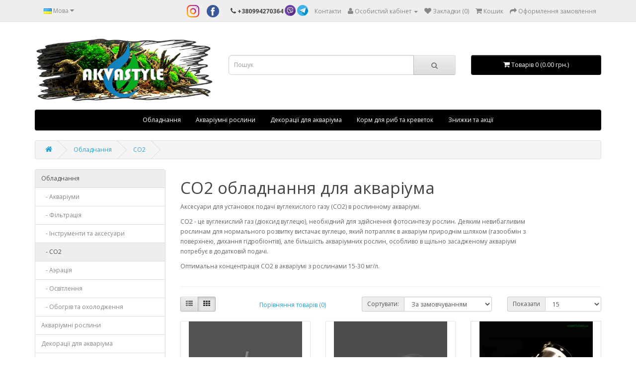

--- FILE ---
content_type: text/html; charset=utf-8
request_url: https://akvastyle.com.ua/oborudovanie/co2/
body_size: 9174
content:
<!DOCTYPE html>
<!--[if IE]><![endif]-->
<!--[if IE 8 ]>
<html dir="ltr" lang="ua" class="ie8"><![endif]-->
<!--[if IE 9 ]>
<html dir="ltr" lang="ua" class="ie9"><![endif]-->
<!--[if (gt IE 9)|!(IE)]><!-->
<html dir="ltr" lang="ua">
<!--<![endif]-->
<head>
    <meta name="robots" content="index, follow"/>
    <meta charset="UTF-8"/>
    <meta name="viewport" content="width=device-width, initial-scale=1">
    <meta http-equiv="X-UA-Compatible" content="IE=edge">
    <title>Купити інвентар для подачі вуглекислого газу СО2 в акваріум Україна</title>
    <base href="https://akvastyle.com.ua/"/>
        <meta name="description" content="Купити СО2 аксесуари, дропчекери, дифузори, крани тонкого регулювання, редуктор для рослинного акваріума.
Доставка по Україні."/>
            <meta name="keywords" content="СО2, акваріум, газ, рослини, редуктор, ціна, україна, купити, харків"/>
        <meta property="og:title" content="Купити інвентар для подачі вуглекислого газу СО2 в акваріум Україна"/>
    <meta property="og:type" content="website"/>
    <meta property="og:url" content="https://akvastyle.com.ua/oborudovanie/co2/"/>
        <meta property="og:image" content="https://akvastyle.com.ua/image/catalog/demo/banners/logo2020(sentjabr2020)7.png"/>
        <meta property="og:site_name" content="Аквастайл інтернет-магазин акваріумного дизайну"/>
    <script src="catalog/view/javascript/jquery/jquery-2.1.1.min.js" type="text/javascript"></script>
    <link href="catalog/view/javascript/bootstrap/css/bootstrap.min.css" rel="stylesheet" media="screen"/>
    <script src="catalog/view/javascript/bootstrap/js/bootstrap.min.js" type="text/javascript"></script>
    <link href="catalog/view/javascript/font-awesome/css/font-awesome.min.css" rel="stylesheet" type="text/css"/>
    <link href="//fonts.googleapis.com/css?family=Open+Sans:400,400i,300,700" rel="stylesheet" type="text/css"/>
    <link href="catalog/view/theme/akvastyle/stylesheet/stylesheet-custom.css" rel="stylesheet">
        <script src="catalog/view/javascript/common.js" type="text/javascript"></script>
        <link href="https://akvastyle.com.ua/oborudovanie/co2/" rel="canonical"/>
        <link href="https://akvastyle.com.ua/image/catalog/demo/banners/favicon2020(2).jpg" rel="icon"/>
                <meta name="google-site-verification" content="KCTKjKyswde8nOaiXwyd3e0-LEWLrCkhC2hrgXueDLI" />
<!-- Global site tag (gtag.js) - Google Analytics -->
<script async src="https://www.googletagmanager.com/gtag/js?id=UA-132007912-1"></script>
<script>
  window.dataLayer = window.dataLayer || [];
  function gtag(){dataLayer.push(arguments);}
  gtag('js', new Date());

  gtag('config', 'UA-132007912-1');
</script>
    
<link rel="alternate" hreflang="ru" href="https://akvastyle.com.ua/ru/oborudovanie/co2/" />

<link rel="alternate" hreflang="ua" href="https://akvastyle.com.ua/oborudovanie/co2/" />
</head>
<body class="product-category-75_25">
<svg style="display: none" xmlns="http://www.w3.org/2000/svg" xmlns:xlink="http://www.w3.org/1999/xlink" xml:space="preserve">
    <symbol id="icon-viber" viewBox="0 0 512 512">
        <circle style="fill:#6F3FAA;" cx="256" cy="256" r="256"/>
        <path style="fill:#512D84;" d="M367.061,140.443c-62.312-15.05-124.735-32.654-188.637-10.288
	c-41.374,15.515-41.374,60.337-39.65,98.263c0,10.343-12.067,24.135-6.896,36.202c10.343,34.478,18.963,68.956,55.165,86.195
	c5.172,3.448,0,10.343,3.448,15.515c-1.724,0-5.172,1.724-5.172,3.448c0,8.263,3.708,20.902,1.245,29.05L296.57,508.788
	c113.09-18.01,201.478-110.068,213.914-224.921L367.061,140.443z"/>
        <g>
            <path style="fill:#FFFFFF;" d="M391.427,179.924l-0.084-0.338c-6.84-27.653-37.678-57.325-65.998-63.498l-0.319-0.066
		c-45.806-8.738-92.251-8.738-138.047,0l-0.329,0.066c-28.31,6.173-59.149,35.847-65.998,63.498l-0.076,0.338
		c-8.456,38.617-8.456,77.781,0,116.398l0.076,0.338c6.558,26.472,35.099,54.782,62.362,62.567v30.868
		c0,11.173,13.615,16.66,21.357,8.597l31.275-32.509c6.784,0.379,13.571,0.591,20.356,0.591c23.057,0,46.125-2.181,69.023-6.549
		l0.319-0.066c28.32-6.173,59.158-35.847,65.998-63.498l0.084-0.338C399.882,257.705,399.882,218.543,391.427,179.924z
		 M366.676,290.723c-4.567,18.041-27.981,40.469-46.585,44.613c-24.355,4.632-48.904,6.611-73.428,5.932
		c-0.488-0.014-0.957,0.176-1.296,0.526c-3.481,3.572-22.835,23.442-22.835,23.442l-24.288,24.928
		c-1.776,1.852-4.896,0.591-4.896-1.964v-51.136c0-0.845-0.603-1.562-1.433-1.726c-0.005-0.002-0.009-0.002-0.014-0.003
		c-18.604-4.144-42.01-26.572-46.585-44.613c-7.611-34.906-7.611-70.292,0-105.198c4.575-18.041,27.981-40.469,46.585-44.613
		c42.536-8.09,85.664-8.09,128.191,0c18.613,4.144,42.018,26.572,46.585,44.613C374.296,220.431,374.296,255.817,366.676,290.723z"
            />
            <path style="fill:#FFFFFF;" d="M296.47,314.327c-2.86-0.869-5.585-1.452-8.118-2.501c-26.231-10.883-50.371-24.923-69.492-46.444
		c-10.874-12.238-19.385-26.055-26.579-40.677c-3.412-6.934-6.287-14.139-9.218-21.299c-2.672-6.528,1.264-13.272,5.408-18.192
		c3.889-4.617,8.894-8.149,14.314-10.754c4.23-2.032,8.402-0.86,11.492,2.725c6.678,7.752,12.814,15.9,17.78,24.886
		c3.055,5.527,2.217,12.283-3.32,16.044c-1.346,0.914-2.572,1.988-3.825,3.02c-1.1,0.905-2.134,1.819-2.888,3.044
		c-1.377,2.241-1.443,4.886-0.557,7.323c6.827,18.761,18.334,33.351,37.219,41.21c3.022,1.257,6.056,2.72,9.538,2.315
		c5.83-0.681,7.718-7.077,11.804-10.418c3.993-3.265,9.097-3.308,13.398-0.586c4.303,2.724,8.473,5.646,12.619,8.601
		c4.07,2.9,8.121,5.735,11.874,9.042c3.61,3.179,4.853,7.349,2.82,11.662c-3.72,7.901-9.135,14.472-16.944,18.668
		C301.59,313.178,298.956,313.561,296.47,314.327C293.61,313.458,298.956,313.561,296.47,314.327z"/>
            <path style="fill:#FFFFFF;" d="M256.071,165.426c34.309,0.962,62.49,23.731,68.529,57.651c1.029,5.78,1.395,11.688,1.853,17.555
		c0.193,2.467-1.205,4.811-3.867,4.844c-2.75,0.033-3.987-2.269-4.167-4.734c-0.353-4.882-0.598-9.787-1.271-14.627
		c-3.551-25.559-23.931-46.704-49.371-51.241c-3.829-0.683-7.745-0.862-11.624-1.269c-2.451-0.257-5.661-0.405-6.204-3.453
		c-0.455-2.555,1.701-4.589,4.134-4.72C254.742,165.393,255.407,165.424,256.071,165.426
		C290.382,166.388,255.407,165.424,256.071,165.426z"/>
            <path style="fill:#FFFFFF;" d="M308.212,233.019c-0.057,0.429-0.086,1.436-0.338,2.384c-0.91,3.444-6.134,3.875-7.335,0.4
		c-0.357-1.031-0.41-2.205-0.412-3.315c-0.012-7.266-1.591-14.526-5.256-20.849c-3.767-6.499-9.523-11.96-16.272-15.267
		c-4.082-1.998-8.495-3.241-12.969-3.98c-1.955-0.324-3.931-0.519-5.896-0.793c-2.381-0.331-3.653-1.848-3.539-4.194
		c0.105-2.198,1.712-3.781,4.108-3.644c7.873,0.446,15.479,2.15,22.48,5.856c14.234,7.539,22.366,19.437,24.74,35.326
		c0.107,0.721,0.279,1.433,0.334,2.155C307.991,228.88,308.076,230.665,308.212,233.019
		C308.155,233.446,308.076,230.665,308.212,233.019z"/>
            <path style="fill:#FFFFFF;" d="M286.872,232.188c-2.87,0.052-4.406-1.538-4.703-4.168c-0.205-1.834-0.369-3.694-0.807-5.48
		c-0.862-3.517-2.731-6.775-5.689-8.93c-1.396-1.017-2.979-1.758-4.636-2.238c-2.105-0.609-4.293-0.441-6.392-0.955
		c-2.281-0.559-3.543-2.407-3.184-4.546c0.326-1.948,2.22-3.468,4.349-3.313c13.302,0.96,22.809,7.837,24.166,23.497
		c0.097,1.105,0.209,2.272-0.036,3.331C289.518,231.193,288.178,232.1,286.872,232.188
		C284.001,232.239,288.178,232.1,286.872,232.188z"/>
        </g>
        <path style="fill:#D1D1D1;" d="M391.427,179.924l-0.084-0.338c-3.834-15.501-15.212-31.635-29.458-43.911l-19.259,17.068
	c11.452,9.125,21.264,21.766,24.052,32.78c7.62,34.907,7.62,70.292,0,105.2c-4.567,18.041-27.982,40.469-46.585,44.613
	c-24.355,4.632-48.904,6.611-73.428,5.932c-0.488-0.014-0.957,0.176-1.296,0.526c-3.481,3.572-22.835,23.442-22.835,23.442
	l-24.288,24.928c-1.776,1.852-4.896,0.593-4.896-1.964v-51.136c0-0.845-0.603-1.562-1.433-1.726c-0.005,0-0.009-0.002-0.014-0.002
	c-10.573-2.355-22.692-10.618-32.028-20.621l-19.03,16.863c11.885,12.929,27.214,23.381,42.168,27.651v30.868
	c0,11.173,13.615,16.66,21.357,8.597l31.275-32.509c6.784,0.379,13.569,0.591,20.356,0.591c23.057,0,46.125-2.181,69.023-6.549
	l0.319-0.065c28.32-6.173,59.158-35.845,65.998-63.498l0.084-0.338C399.882,257.705,399.882,218.543,391.427,179.924z"/>
        <path style="fill:#FFFFFF;" d="M296.47,314.327C298.956,313.561,293.61,313.458,296.47,314.327L296.47,314.327z"/>
        <path style="fill:#D1D1D1;" d="M317.921,281.664c-3.753-3.305-7.806-6.142-11.874-9.042c-4.146-2.955-8.316-5.877-12.619-8.601
	c-4.301-2.722-9.404-2.679-13.398,0.586c-4.086,3.341-5.973,9.737-11.804,10.418c-3.481,0.405-6.516-1.059-9.538-2.315
	c-11.619-4.834-20.435-12.226-27.098-21.559l-14.16,12.55c0.481,0.557,0.94,1.129,1.429,1.679
	c19.122,21.521,43.263,35.561,69.492,46.444c2.531,1.05,5.258,1.634,8.118,2.501c-2.86-0.869,2.488-0.765,0,0
	c2.488-0.765,5.12-1.15,7.327-2.332c7.811-4.196,13.224-10.768,16.944-18.668C322.774,289.013,321.531,284.843,317.921,281.664z"/>
        <g>
            <path style="fill:#FFFFFF;" d="M256.159,165.431c-0.029,0-0.057-0.003-0.086-0.003
		C256.045,165.426,256.081,165.428,256.159,165.431z"/>
            <path style="fill:#FFFFFF;" d="M256.072,165.426c0.029,0,0.057,0.003,0.086,0.003C258.062,165.497,289.03,166.35,256.072,165.426z"
            />
        </g>
        <g>
            <path style="fill:#D1D1D1;" d="M305.285,185.837l-6.037,5.351c9.487,9.23,16.029,21.463,17.899,34.925
		c0.672,4.842,0.919,9.745,1.272,14.627c0.179,2.467,1.415,4.768,4.167,4.736c2.663-0.033,4.06-2.376,3.867-4.844
		c-0.459-5.866-0.824-11.776-1.853-17.555C321.957,208.229,315.07,195.518,305.285,185.837z"/>
            <path style="fill:#D1D1D1;" d="M307.521,224.939c-1.729-11.578-6.532-21.026-14.51-28.224l-6.02,5.335
		c3.113,2.763,5.806,6.008,7.88,9.587c3.665,6.323,5.244,13.583,5.256,20.849c0.002,1.11,0.055,2.284,0.412,3.317
		c1.203,3.477,6.425,3.046,7.335-0.4c0.252-0.95,0.281-1.957,0.338-2.384c-0.057,0.429-0.138-2.353,0,0
		c-0.138-2.353-0.222-4.139-0.357-5.923C307.802,226.371,307.629,225.659,307.521,224.939z"/>
        </g>
        <g>
            <path style="fill:#FFFFFF;" d="M308.212,233.019C308.076,230.665,308.155,233.446,308.212,233.019L308.212,233.019z"/>
            <path style="fill:#FFFFFF;" d="M286.872,232.188c0.045-0.003,0.088-0.026,0.131-0.031c-0.121,0-0.307,0.003-0.498,0.01
		C286.629,232.17,286.742,232.189,286.872,232.188z"/>
            <path style="fill:#FFFFFF;" d="M286.872,232.188c-0.129,0.002-0.243-0.017-0.367-0.021
		C285.884,232.184,285.243,232.217,286.872,232.188z"/>
            <path style="fill:#FFFFFF;" d="M287.003,232.157c-0.045,0.005-0.088,0.028-0.131,0.031
		C287.208,232.165,287.179,232.157,287.003,232.157z"/>
        </g>
        <path style="fill:#D1D1D1;" d="M280.814,207.525l-6.128,5.432c0.338,0.205,0.669,0.419,0.99,0.652
	c2.958,2.155,4.827,5.413,5.689,8.93c0.438,1.786,0.6,3.644,0.807,5.48c0.283,2.513,1.71,4.058,4.336,4.148
	c0.191-0.005,0.379-0.009,0.498-0.01c1.264-0.14,2.531-1.026,2.936-2.774c0.245-1.057,0.133-2.226,0.036-3.331
	C289.216,217.297,285.906,211.29,280.814,207.525z"/>
        <g>
    </symbol>
    <symbol id="icon-telegram" viewBox="0 0 512 512">
        <circle style="fill:#41B4E6;" cx="255.997" cy="256" r="255.997"/>
        <path style="fill:#0091C8;" d="M512,256.003c0-6.238-0.235-12.419-0.673-18.546L405.228,131.36L106.772,248.759l114.191,114.192
	l1.498,5.392l1.939-1.955l0.008,0.008l-1.947,1.947L348.778,494.66C444.298,457.5,512,364.663,512,256.003z"/>
        <polygon style="fill:#FFFFFF;" points="231.138,293.3 346.829,380.647 405.228,131.36 106.771,248.759 197.588,278.84
	363.331,167.664 "/>
        <polygon style="fill:#D2D2D7;" points="197.588,278.84 222.461,368.344 231.138,293.3 363.331,167.664 "/>
        <polygon style="fill:#B9B9BE;" points="268.738,321.688 222.461,368.344 231.138,293.3 "/>
    </symbol>
    <symbol id="icon-insta" viewBox="0 0 512 512">
    <symbol id="icon-facebook" viewBox="0 0 112.196 112.196">
        <circle style="fill:#3B5998;" cx="56.098" cy="56.098" r="56.098"/>
        <path style="fill:#FFFFFF;" d="M70.201,58.294h-10.01v36.672H45.025V58.294h-7.213V45.406h7.213v-8.34
		c0-5.964,2.833-15.303,15.301-15.303L71.56,21.81v12.51h-8.151c-1.337,0-3.217,0.668-3.217,3.513v7.585h11.334L70.201,58.294z"/>
    </symbol>
</svg>
<nav id="top">
    <div class="container">
                <div class="pull-left">
  <div class="btn-group">
    <button class="btn btn-link dropdown-toggle" data-toggle="dropdown">
                        <img src="catalog/language/ua-uk/ua-uk.png" alt="Українська" title="Українська">
                <span class="hidden-xs hidden-sm hidden-md">Мова</span> <i class="fa fa-caret-down"></i></button>
    <ul class="dropdown-menu">
            <li><a href="https://akvastyle.com.ua/ru/oborudovanie/co2/"><img src="catalog/language/ru-ru/ru-ru.png" alt="ru" title="ru"> ru</a></li>
            <li><a href="https://akvastyle.com.ua/oborudovanie/co2/#"><img src="catalog/language/ua-uk/ua-uk.png" alt="Українська" title="Українська"> Українська</a></li>
          </ul>
  </div>
</div>
        <div id="top-links" class="nav pull-right">
            <ul class="list-inline header-menu">
                <li class="socials-block">
                    <a class="socials-block__item" href="https://www.instagram.com/akvastyle.com.ua/?hl=ru" target="_blank">
                        <i class="icon-insta">icon instagram</i>
                    </a>
                    <a class="socials-block__item" href="https://www.facebook.com/Akvastyle.com.ua" target="_blank">
                        <svg><use xlink:href="#icon-facebook"></use></svg>
                    </a>
                </li>
                <li class="phone-block">
                    <a href="tel:+380994270364" rel="nofollow" class="phone-block__link">
                        <i class="fa fa-phone"></i>
                        <span>+380994270364</span>
                        <span class="phone-block__icons">
                        <i>
                            <svg>
                                <use xlink:href="#icon-viber"></use>
                            </svg>
                        </i>
                        <i>
                            <svg>
                                <use xlink:href="#icon-telegram"></use>
                            </svg>
                        </i>
                    </span>
                    </a>

                </li>
                <li><a href="https://akvastyle.com.ua/contact-us/">Контакти</a></li>
                <li class="dropdown"><a href="https://akvastyle.com.ua/my-account/" title="Особистий кабінет"
                                        class="dropdown-toggle" data-toggle="dropdown"><i class="fa fa-user"></i> <span
                                class="hidden-xs hidden-sm hidden-md">Особистий кабінет</span> <span
                                class="caret"></span></a>
                    <ul class="dropdown-menu dropdown-menu-right">
                                                <li><a href="https://akvastyle.com.ua/create-account/">Реєстрація</a></li>
                        <li><a href="https://akvastyle.com.ua/login/">Авторизація</a></li>
                                            </ul>
                </li>
                <li><a href="https://akvastyle.com.ua/wishlist/" id="wishlist-total" title="Закладки (0)"><i
                                class="fa fa-heart"></i> <span
                                class="hidden-xs hidden-sm hidden-md">Закладки (0)</span></a></li>
                <li><a href="https://akvastyle.com.ua/cart/" title="Кошик"><i
                                class="fa fa-shopping-cart"></i> <span
                                class="hidden-xs hidden-sm hidden-md">Кошик</span></a></li>
                <li><a href="https://akvastyle.com.ua/checkout/" title="Оформлення замовлення"><i class="fa fa-share"></i>
                        <span class="hidden-xs hidden-sm hidden-md">Оформлення замовлення</span></a></li>
            </ul>
        </div>
    </div>
</nav>
<div class="content-wrapper">
    <header class="header">
        <div class="container">
            <div class="row">
                <div class="col-sm-4">
                    <div id="logo">
                                                                        <a href="https://akvastyle.com.ua/"><img src="https://akvastyle.com.ua/image/catalog/demo/banners/logo2020(sentjabr2020)7.png" title="Аквастайл інтернет-магазин акваріумного дизайну"
                                                            alt="Аквастайл інтернет-магазин акваріумного дизайну" class="img-responsive"/></a>
                                                                    </div>
                </div>
                <div class="col-sm-5 header-padding"><div id="search" class="input-group">
  <input type="text" name="search" value="" placeholder="Пошук" class="form-control input-lg" />
  <span class="input-group-btn">
    <button type="button" class="btn btn-default btn-lg"><i class="fa fa-search"></i></button>
  </span>
</div>                </div>
                <div class="col-sm-3 header-padding"><div id="cart" class="btn-group btn-block">
  <button type="button" data-toggle="dropdown" data-loading-text="Завантаження..." class="btn btn-inverse btn-block btn-lg dropdown-toggle"><i class="fa fa-shopping-cart"></i> <span id="cart-total">Товарів 0 (0.00 грн.)</span></button>
  <ul class="dropdown-menu pull-right">
        <li>
      <p class="text-center">Ваш кошик порожній!</p>
    </li>
      </ul>
</div>
</div>
            </div>
        </div>
    </header>
        <div class="container">
        <nav id="menu" class="navbar">
            <div class="navbar-header"><span id="category" class="visible-xs">Категорії</span>
                <button type="button" class="btn btn-navbar navbar-toggle" data-toggle="collapse"
                        data-target=".navbar-ex1-collapse"><i class="fa fa-bars"></i></button>
            </div>
            <div class="collapse navbar-collapse navbar-ex1-collapse">
                <ul class="nav navbar-nav">
                                                            <li class="dropdown"><a href="https://akvastyle.com.ua/oborudovanie/" class="dropdown-toggle"
                                            data-toggle="dropdown">Обладнання</a>
                        <div class="dropdown-menu">
                            <div class="dropdown-inner">
                                                                <ul class="list-unstyled">
                                                                        <li><a href="https://akvastyle.com.ua/oborudovanie/akvarium/">Акваріуми</a></li>
                                                                        <li><a href="https://akvastyle.com.ua/oborudovanie/filtration/">Фільтрація</a></li>
                                                                        <li><a href="https://akvastyle.com.ua/oborudovanie/instrument/">Інструменти та аксесуари</a></li>
                                                                        <li><a href="https://akvastyle.com.ua/oborudovanie/co2/">СО2</a></li>
                                                                        <li><a href="https://akvastyle.com.ua/oborudovanie/aeracia/">Аэрація</a></li>
                                                                        <li><a href="https://akvastyle.com.ua/oborudovanie/osvehenie/">Освітлення</a></li>
                                                                        <li><a href="https://akvastyle.com.ua/oborudovanie/temperatura/">Обогрів та охолодження</a></li>
                                                                    </ul>
                                                            </div>
                            <a href="https://akvastyle.com.ua/oborudovanie/"
                               class="see-all">Дивитися всі Обладнання</a></div>
                    </li>
                                                                                <li class="dropdown"><a href="https://akvastyle.com.ua/rosliny/" class="dropdown-toggle"
                                            data-toggle="dropdown">Акваріумні рослини</a>
                        <div class="dropdown-menu">
                            <div class="dropdown-inner">
                                                                <ul class="list-unstyled">
                                                                        <li><a href="https://akvastyle.com.ua/rosliny/anubias/">Анубіаси (Anubias)</a></li>
                                                                        <li><a href="https://akvastyle.com.ua/rosliny/bucephalandra/">Буцефаландри (Bucephalandra)</a></li>
                                                                        <li><a href="https://akvastyle.com.ua/rosliny/%D1%81ryptocoryne/">Криптокорини</a></li>
                                                                        <li><a href="https://akvastyle.com.ua/rosliny/moss/">Мохи</a></li>
                                                                        <li><a href="https://akvastyle.com.ua/rosliny/paporotnik/">Папороті</a></li>
                                                                        <li><a href="https://akvastyle.com.ua/rosliny/dlinnostebelka/">Стеблові</a></li>
                                                                        <li><a href="https://akvastyle.com.ua/rosliny/pochvopokrovnie/">Грунтопокривні рослини</a></li>
                                                                    </ul>
                                                            </div>
                            <a href="https://akvastyle.com.ua/rosliny/"
                               class="see-all">Дивитися всі Акваріумні рослини</a></div>
                    </li>
                                                                                <li class="dropdown"><a href="https://akvastyle.com.ua/decor/" class="dropdown-toggle"
                                            data-toggle="dropdown">Декорації для акваріума</a>
                        <div class="dropdown-menu">
                            <div class="dropdown-inner">
                                                                <ul class="list-unstyled">
                                                                        <li><a href="https://akvastyle.com.ua/decor/volcanic/">Вулканічна лава</a></li>
                                                                        <li><a href="https://akvastyle.com.ua/decor/dragonstone/">Камінь Дракон(Dragonstone)</a></li>
                                                                        <li><a href="https://akvastyle.com.ua/decor/karpaty-stone/">Карпатське каміння</a></li>
                                                                        <li><a href="https://akvastyle.com.ua/decor/koryagi/">Корчі для акваріуму</a></li>
                                                                        <li><a href="https://akvastyle.com.ua/decor/seiryu-stone/">Чорний кварц (Seiryu stone)</a></li>
                                                                        <li><a href="https://akvastyle.com.ua/decor/hardscape/">Композиції для акваріума (Хардскейп)</a></li>
                                                                    </ul>
                                                            </div>
                            <a href="https://akvastyle.com.ua/decor/"
                               class="see-all">Дивитися всі Декорації для акваріума</a></div>
                    </li>
                                                                                <li><a href="https://akvastyle.com.ua/korm-dlya-ryb/">Корм для риб та креветок</a></li>
                                                                                <li><a href="https://akvastyle.com.ua/akcii/">Знижки та акції</a></li>
                                                        </ul>
            </div>
        </nav>
    </div>
    <div class="container">
  <ul class="breadcrumb">
        <li><a href="https://akvastyle.com.ua/"><i class="fa fa-home"></i></a></li>
        <li><a href="https://akvastyle.com.ua/oborudovanie/">Обладнання</a></li>
        <li><a href="https://akvastyle.com.ua/oborudovanie/co2/">СО2</a></li>
      </ul>
  <div class="row"><aside id="column-left" class="col-sm-3 hidden-xs">
    <div class="list-group">
      <a href="https://akvastyle.com.ua/oborudovanie/" class="list-group-item active">Обладнання</a>
        <a href="https://akvastyle.com.ua/oborudovanie/akvarium/" class="list-group-item">&nbsp;&nbsp;&nbsp;- Акваріуми</a>
        <a href="https://akvastyle.com.ua/oborudovanie/filtration/" class="list-group-item">&nbsp;&nbsp;&nbsp;- Фільтрація</a>
        <a href="https://akvastyle.com.ua/oborudovanie/instrument/" class="list-group-item">&nbsp;&nbsp;&nbsp;- Інструменти та аксесуари</a>
        <a href="https://akvastyle.com.ua/oborudovanie/co2/" class="list-group-item active">&nbsp;&nbsp;&nbsp;- СО2</a>
        <a href="https://akvastyle.com.ua/oborudovanie/aeracia/" class="list-group-item">&nbsp;&nbsp;&nbsp;- Аэрація</a>
        <a href="https://akvastyle.com.ua/oborudovanie/osvehenie/" class="list-group-item">&nbsp;&nbsp;&nbsp;- Освітлення</a>
        <a href="https://akvastyle.com.ua/oborudovanie/temperatura/" class="list-group-item">&nbsp;&nbsp;&nbsp;- Обогрів та охолодження</a>
              <a href="https://akvastyle.com.ua/rosliny/" class="list-group-item">Акваріумні рослини</a>
        <a href="https://akvastyle.com.ua/decor/" class="list-group-item">Декорації для акваріума</a>
        <a href="https://akvastyle.com.ua/korm-dlya-ryb/" class="list-group-item">Корм для риб та креветок</a>
        <a href="https://akvastyle.com.ua/akcii/" class="list-group-item">Знижки та акції</a>
    </div>
  </aside>
                <div id="content" class="col-sm-9">
      <h1>СО2 обладнання для акваріума</h1>
            <div class="row">
                        <div class="col-sm-10"><p>Аксесуари для установок подачі вуглекислого газу (СО2) в рослинному акваріумі.</p><p>CO2 - це вуглекислий газ (діоксид вуглецю), необхідний для здійснення фотосинтезу рослин. Деяким невибагливим рослинам для нормального розвитку вистачає вуглецю, який потрапляє в акваріум природнім шляхом (газообмін з поверхнею, дихання гідробіонтів), але більшість акваріумних рослин, особливо в щільно засадженому акваріумі потребує в додатковій подачі.</p><p>Оптимальна концентрація CO2 в акваріумі з рослинами 15-30 мг/л.&nbsp;<br></p></div>
              </div>
      <hr>
                        <div class="row">
        <div class="col-md-2 col-sm-6 hidden-xs">
          <div class="btn-group btn-group-sm">
            <button type="button" id="list-view" class="btn btn-default" data-toggle="tooltip" title="Список"><i class="fa fa-th-list"></i></button>
            <button type="button" id="grid-view" class="btn btn-default" data-toggle="tooltip" title="Сітка"><i class="fa fa-th"></i></button>
          </div>
        </div>
        <div class="col-md-3 col-sm-6">
          <div class="form-group">
            <a href="https://akvastyle.com.ua/compare-products/" id="compare-total" class="btn btn-link">Порівняння товарів (0)</a>
          </div>
        </div>
        <div class="col-md-4 col-xs-6">
          <div class="form-group input-group input-group-sm">
            <label class="input-group-addon" for="input-sort">Сортувати:</label>
            <select id="input-sort" class="form-control" onchange="location = this.value;">
                                          <option value="https://akvastyle.com.ua/oborudovanie/co2/?sort=p.sort_order&amp;order=ASC" selected="selected">За замовчуванням</option>
                                                        <option value="https://akvastyle.com.ua/oborudovanie/co2/?sort=pd.name&amp;order=ASC">Назва (А - Я)</option>
                                                        <option value="https://akvastyle.com.ua/oborudovanie/co2/?sort=pd.name&amp;order=DESC">Назва (Я - А)</option>
                                                        <option value="https://akvastyle.com.ua/oborudovanie/co2/?sort=p.price&amp;order=ASC">Ціна (низька &gt; висока)</option>
                                                        <option value="https://akvastyle.com.ua/oborudovanie/co2/?sort=p.price&amp;order=DESC">Ціна (висока &gt; низька)</option>
                                                        <option value="https://akvastyle.com.ua/oborudovanie/co2/?sort=rating&amp;order=DESC">Рейтинг (починаючи з високого)</option>
                                                        <option value="https://akvastyle.com.ua/oborudovanie/co2/?sort=rating&amp;order=ASC">Рейтинг (починаючи з низького)</option>
                                                        <option value="https://akvastyle.com.ua/oborudovanie/co2/?sort=p.model&amp;order=ASC">Модель (А - Я)</option>
                                                        <option value="https://akvastyle.com.ua/oborudovanie/co2/?sort=p.model&amp;order=DESC">Модель (Я - А)</option>
                                        </select>
          </div>
        </div>
        <div class="col-md-3 col-xs-6">
          <div class="form-group input-group input-group-sm">
            <label class="input-group-addon" for="input-limit">Показати</label>
            <select id="input-limit" class="form-control" onchange="location = this.value;">
                                          <option value="https://akvastyle.com.ua/oborudovanie/co2/?limit=15" selected="selected">15</option>
                                                        <option value="https://akvastyle.com.ua/oborudovanie/co2/?limit=25">25</option>
                                                        <option value="https://akvastyle.com.ua/oborudovanie/co2/?limit=50">50</option>
                                                        <option value="https://akvastyle.com.ua/oborudovanie/co2/?limit=75">75</option>
                                                        <option value="https://akvastyle.com.ua/oborudovanie/co2/?limit=100">100</option>
                                        </select>
          </div>
        </div>
      </div>
      <div class="row">
                <div class="product-layout product-list col-xs-12">
                      <div class="product-thumb disabled">
                      <div class="image"><a href="https://akvastyle.com.ua/oborudovanie/co2/diffuzor-akril"><img src="https://akvastyle.com.ua/image/cache/catalog/demo/so2/diffuz.akril-228x228.jpg" alt="Дифузор акриловий" title="Дифузор акриловий" class="img-responsive" /></a></div>
            <div>
              <div class="caption">
                <h4><a href="https://akvastyle.com.ua/oborudovanie/co2/diffuzor-akril">Дифузор акриловий</a></h4>
                <p>Дифузор для подачі вуглекислого газу (СО2) в акваріумах до 200 л.

Дуже дрібне розпилення.

Мате..</p>
                                <p class="price">
                                    260.00 грн.                                                    </p>
                                <p class="stock-status"><span class='stock-status-out'>Немає в наявності</span></p>
                                <div class="rating">
                                                      <span class="fa fa-stack"><i class="fa fa-star fa-stack-2x"></i><i class="fa fa-star-o fa-stack-2x"></i></span>
                                                                        <span class="fa fa-stack"><i class="fa fa-star fa-stack-2x"></i><i class="fa fa-star-o fa-stack-2x"></i></span>
                                                                        <span class="fa fa-stack"><i class="fa fa-star fa-stack-2x"></i><i class="fa fa-star-o fa-stack-2x"></i></span>
                                                                        <span class="fa fa-stack"><i class="fa fa-star fa-stack-2x"></i><i class="fa fa-star-o fa-stack-2x"></i></span>
                                                                        <span class="fa fa-stack"><i class="fa fa-star fa-stack-2x"></i><i class="fa fa-star-o fa-stack-2x"></i></span>
                                                    </div>
                              </div>
              <div class="button-group">
                <button type="button" onclick="cart.add('467', '1');"><i class="fa fa-shopping-cart"></i> <span class="hidden-xs hidden-sm hidden-md">Купити</span></button>
                <button type="button" data-toggle="tooltip" title="В закладки" onclick="wishlist.add('467');"><i class="fa fa-heart"></i></button>
                <button type="button" data-toggle="tooltip" title="порівняння" onclick="compare.add('467');"><i class="fa fa-exchange"></i></button>
              </div>
            </div>
          </div>
        </div>
                <div class="product-layout product-list col-xs-12">
                      <div class="product-thumb disabled">
                      <div class="image"><a href="https://akvastyle.com.ua/oborudovanie/co2/diffuz1"><img src="https://akvastyle.com.ua/image/cache/catalog/demo/so2/dif-228x228.jpg" alt="Дифузор скляний до 200 л" title="Дифузор скляний до 200 л" class="img-responsive" /></a></div>
            <div>
              <div class="caption">
                <h4><a href="https://akvastyle.com.ua/oborudovanie/co2/diffuz1">Дифузор скляний до 200 л</a></h4>
                <p>Дифузор скляний для розпилення вуглекислого газу (СО2) в акваріумах до 200 л.

Діаметр диска – 1,6..</p>
                                <p class="price">
                                    180.00 грн.                                                    </p>
                                <p class="stock-status"><span class='stock-status-out'>Немає в наявності</span></p>
                                <div class="rating">
                                                      <span class="fa fa-stack"><i class="fa fa-star fa-stack-2x"></i><i class="fa fa-star-o fa-stack-2x"></i></span>
                                                                        <span class="fa fa-stack"><i class="fa fa-star fa-stack-2x"></i><i class="fa fa-star-o fa-stack-2x"></i></span>
                                                                        <span class="fa fa-stack"><i class="fa fa-star fa-stack-2x"></i><i class="fa fa-star-o fa-stack-2x"></i></span>
                                                                        <span class="fa fa-stack"><i class="fa fa-star fa-stack-2x"></i><i class="fa fa-star-o fa-stack-2x"></i></span>
                                                                        <span class="fa fa-stack"><i class="fa fa-star fa-stack-2x"></i><i class="fa fa-star-o fa-stack-2x"></i></span>
                                                    </div>
                              </div>
              <div class="button-group">
                <button type="button" onclick="cart.add('104', '1');"><i class="fa fa-shopping-cart"></i> <span class="hidden-xs hidden-sm hidden-md">Купити</span></button>
                <button type="button" data-toggle="tooltip" title="В закладки" onclick="wishlist.add('104');"><i class="fa fa-heart"></i></button>
                <button type="button" data-toggle="tooltip" title="порівняння" onclick="compare.add('104');"><i class="fa fa-exchange"></i></button>
              </div>
            </div>
          </div>
        </div>
                <div class="product-layout product-list col-xs-12">
                      <div class="product-thumb">
                      <div class="image"><a href="https://akvastyle.com.ua/oborudovanie/co2/diff2"><img src="https://akvastyle.com.ua/image/cache/catalog/demo/so2/diffb-228x228.jpg" alt="Дифузор скляний до 400 литров" title="Дифузор скляний до 400 литров" class="img-responsive" /></a></div>
            <div>
              <div class="caption">
                <h4><a href="https://akvastyle.com.ua/oborudovanie/co2/diff2">Дифузор скляний до 400 литров</a></h4>
                <p>Дифузор скляний з лічильником бульбашок для розпилення вуглекислого газу (СО2) в акваріумах до 400 л..</p>
                                <p class="price">
                                    280.00 грн.                                                    </p>
                                <p class="stock-status"><span class='stock-status-in'>text_instock</span></p>
                                <div class="rating">
                                                      <span class="fa fa-stack"><i class="fa fa-star fa-stack-2x"></i><i class="fa fa-star-o fa-stack-2x"></i></span>
                                                                        <span class="fa fa-stack"><i class="fa fa-star fa-stack-2x"></i><i class="fa fa-star-o fa-stack-2x"></i></span>
                                                                        <span class="fa fa-stack"><i class="fa fa-star fa-stack-2x"></i><i class="fa fa-star-o fa-stack-2x"></i></span>
                                                                        <span class="fa fa-stack"><i class="fa fa-star fa-stack-2x"></i><i class="fa fa-star-o fa-stack-2x"></i></span>
                                                                        <span class="fa fa-stack"><i class="fa fa-star fa-stack-2x"></i><i class="fa fa-star-o fa-stack-2x"></i></span>
                                                    </div>
                              </div>
              <div class="button-group">
                <button type="button" onclick="cart.add('105', '1');"><i class="fa fa-shopping-cart"></i> <span class="hidden-xs hidden-sm hidden-md">Купити</span></button>
                <button type="button" data-toggle="tooltip" title="В закладки" onclick="wishlist.add('105');"><i class="fa fa-heart"></i></button>
                <button type="button" data-toggle="tooltip" title="порівняння" onclick="compare.add('105');"><i class="fa fa-exchange"></i></button>
              </div>
            </div>
          </div>
        </div>
                <div class="product-layout product-list col-xs-12">
                      <div class="product-thumb">
                      <div class="image"><a href="https://akvastyle.com.ua/oborudovanie/co2/drop-vneshn"><img src="https://akvastyle.com.ua/image/cache/catalog/demo/so2/drop-228x228.jpg" alt="Дропчекер навісний" title="Дропчекер навісний" class="img-responsive" /></a></div>
            <div>
              <div class="caption">
                <h4><a href="https://akvastyle.com.ua/oborudovanie/co2/drop-vneshn">Дропчекер навісний</a></h4>
                <p>Дропчекер використовується для визначення концентрації вуглекислого газу в акваріумі. Дана модель на..</p>
                                <p class="price">
                                    100.00 грн.                                                    </p>
                                <p class="stock-status"><span class='stock-status-in'>text_instock</span></p>
                              </div>
              <div class="button-group">
                <button type="button" onclick="cart.add('102', '1');"><i class="fa fa-shopping-cart"></i> <span class="hidden-xs hidden-sm hidden-md">Купити</span></button>
                <button type="button" data-toggle="tooltip" title="В закладки" onclick="wishlist.add('102');"><i class="fa fa-heart"></i></button>
                <button type="button" data-toggle="tooltip" title="порівняння" onclick="compare.add('102');"><i class="fa fa-exchange"></i></button>
              </div>
            </div>
          </div>
        </div>
                <div class="product-layout product-list col-xs-12">
                      <div class="product-thumb disabled">
                      <div class="image"><a href="https://akvastyle.com.ua/oborudovanie/co2/dropcheker"><img src="https://akvastyle.com.ua/image/cache/catalog/demo/so2/dropcheker2-228x228.jpg" alt="Дропчекер скляний" title="Дропчекер скляний" class="img-responsive" /></a></div>
            <div>
              <div class="caption">
                <h4><a href="https://akvastyle.com.ua/oborudovanie/co2/dropcheker">Дропчекер скляний</a></h4>
                <p>Дропчекер використовується для визначення концентрації вуглекислого газу в акваріумі. Ця модель закр..</p>
                                <p class="price">
                                    110.00 грн.                                                    </p>
                                <p class="stock-status"><span class='stock-status-out'>Немає в наявності</span></p>
                              </div>
              <div class="button-group">
                <button type="button" onclick="cart.add('101', '1');"><i class="fa fa-shopping-cart"></i> <span class="hidden-xs hidden-sm hidden-md">Купити</span></button>
                <button type="button" data-toggle="tooltip" title="В закладки" onclick="wishlist.add('101');"><i class="fa fa-heart"></i></button>
                <button type="button" data-toggle="tooltip" title="порівняння" onclick="compare.add('101');"><i class="fa fa-exchange"></i></button>
              </div>
            </div>
          </div>
        </div>
                <div class="product-layout product-list col-xs-12">
                      <div class="product-thumb">
                      <div class="image"><a href="https://akvastyle.com.ua/oborudovanie/co2/klapan"><img src="https://akvastyle.com.ua/image/cache/catalog/demo/2025ii/img_20250927_171603-228x228.png" alt="Зворотний клапан СО2" title="Зворотний клапан СО2" class="img-responsive" /></a></div>
            <div>
              <div class="caption">
                <h4><a href="https://akvastyle.com.ua/oborudovanie/co2/klapan">Зворотний клапан СО2</a></h4>
                <p>Зворотний клапан пелюсткового типу для подачі СО2 або повiтря в акваріум...</p>
                                <p class="price">
                                    20.00 грн.                                                    </p>
                                <p class="stock-status"><span class='stock-status-in'>text_instock</span></p>
                              </div>
              <div class="button-group">
                <button type="button" onclick="cart.add('110', '1');"><i class="fa fa-shopping-cart"></i> <span class="hidden-xs hidden-sm hidden-md">Купити</span></button>
                <button type="button" data-toggle="tooltip" title="В закладки" onclick="wishlist.add('110');"><i class="fa fa-heart"></i></button>
                <button type="button" data-toggle="tooltip" title="порівняння" onclick="compare.add('110');"><i class="fa fa-exchange"></i></button>
              </div>
            </div>
          </div>
        </div>
                <div class="product-layout product-list col-xs-12">
                      <div class="product-thumb">
                      <div class="image"><a href="https://akvastyle.com.ua/oborudovanie/co2/membrana-co2"><img src="https://akvastyle.com.ua/image/cache/catalog/demo/so2/disk-228x228.jpg" alt="Змінна керамічна мембрана для розпилення СО2." title="Змінна керамічна мембрана для розпилення СО2." class="img-responsive" /></a></div>
            <div>
              <div class="caption">
                <h4><a href="https://akvastyle.com.ua/oborudovanie/co2/membrana-co2">Змінна керамічна мембрана для розпилення СО2.</a></h4>
                <p>Змінна керамічна мембрана для розпилення СО2.

Для внутрішніх та проточних дифузорів.

Діаметр 2..</p>
                                <p class="price">
                                    90.00 грн.                                                    </p>
                                <p class="stock-status"><span class='stock-status-in'>text_instock</span></p>
                              </div>
              <div class="button-group">
                <button type="button" onclick="cart.add('108', '1');"><i class="fa fa-shopping-cart"></i> <span class="hidden-xs hidden-sm hidden-md">Купити</span></button>
                <button type="button" data-toggle="tooltip" title="В закладки" onclick="wishlist.add('108');"><i class="fa fa-heart"></i></button>
                <button type="button" data-toggle="tooltip" title="порівняння" onclick="compare.add('108');"><i class="fa fa-exchange"></i></button>
              </div>
            </div>
          </div>
        </div>
                <div class="product-layout product-list col-xs-12">
                      <div class="product-thumb disabled">
                      <div class="image"><a href="https://akvastyle.com.ua/oborudovanie/co2/kran"><img src="https://akvastyle.com.ua/image/cache/catalog/demo/so2/kran-228x228.jpg" alt="Кран тонкого регулювання подачі СО2" title="Кран тонкого регулювання подачі СО2" class="img-responsive" /></a></div>
            <div>
              <div class="caption">
                <h4><a href="https://akvastyle.com.ua/oborudovanie/co2/kran">Кран тонкого регулювання подачі СО2</a></h4>
                <p>Кран тонкого регулювання подачі СО2 в акваріум.

Під шланг 4/6 мм...</p>
                                <p class="price">
                                    190.00 грн.                                                    </p>
                                <p class="stock-status"><span class='stock-status-out'>Немає в наявності</span></p>
                                <div class="rating">
                                                      <span class="fa fa-stack"><i class="fa fa-star fa-stack-2x"></i><i class="fa fa-star-o fa-stack-2x"></i></span>
                                                                        <span class="fa fa-stack"><i class="fa fa-star fa-stack-2x"></i><i class="fa fa-star-o fa-stack-2x"></i></span>
                                                                        <span class="fa fa-stack"><i class="fa fa-star fa-stack-2x"></i><i class="fa fa-star-o fa-stack-2x"></i></span>
                                                                        <span class="fa fa-stack"><i class="fa fa-star fa-stack-2x"></i><i class="fa fa-star-o fa-stack-2x"></i></span>
                                                                        <span class="fa fa-stack"><i class="fa fa-star fa-stack-2x"></i><i class="fa fa-star-o fa-stack-2x"></i></span>
                                                    </div>
                              </div>
              <div class="button-group">
                <button type="button" onclick="cart.add('113', '1');"><i class="fa fa-shopping-cart"></i> <span class="hidden-xs hidden-sm hidden-md">Купити</span></button>
                <button type="button" data-toggle="tooltip" title="В закладки" onclick="wishlist.add('113');"><i class="fa fa-heart"></i></button>
                <button type="button" data-toggle="tooltip" title="порівняння" onclick="compare.add('113');"><i class="fa fa-exchange"></i></button>
              </div>
            </div>
          </div>
        </div>
                <div class="product-layout product-list col-xs-12">
                      <div class="product-thumb disabled">
                      <div class="image"><a href="https://akvastyle.com.ua/oborudovanie/co2/ugolok"><img src="https://akvastyle.com.ua/image/cache/catalog/demo/so2/ugolok-228x228.jpg" alt="Кутник прозорий" title="Кутник прозорий" class="img-responsive" /></a></div>
            <div>
              <div class="caption">
                <h4><a href="https://akvastyle.com.ua/oborudovanie/co2/ugolok">Кутник прозорий</a></h4>
                <p>Кутник прозорий для з'єднання шлангів 4/6 мм у системах подачі СО2 або повітря...</p>
                                <p class="price">
                                    10.00 грн.                                                    </p>
                                <p class="stock-status"><span class='stock-status-out'>Немає в наявності</span></p>
                              </div>
              <div class="button-group">
                <button type="button" onclick="cart.add('111', '1');"><i class="fa fa-shopping-cart"></i> <span class="hidden-xs hidden-sm hidden-md">Купити</span></button>
                <button type="button" data-toggle="tooltip" title="В закладки" onclick="wishlist.add('111');"><i class="fa fa-heart"></i></button>
                <button type="button" data-toggle="tooltip" title="порівняння" onclick="compare.add('111');"><i class="fa fa-exchange"></i></button>
              </div>
            </div>
          </div>
        </div>
                <div class="product-layout product-list col-xs-12">
                      <div class="product-thumb disabled">
                      <div class="image"><a href="https://akvastyle.com.ua/oborudovanie/co2/schetcik"><img src="https://akvastyle.com.ua/image/cache/catalog/demo/so2/schetchik-228x228.jpg" alt="Лічильник бульбашок " title="Лічильник бульбашок " class="img-responsive" /></a></div>
            <div>
              <div class="caption">
                <h4><a href="https://akvastyle.com.ua/oborudovanie/co2/schetcik">Лічильник бульбашок </a></h4>
                <p>Лічильник бульбашок із вбудованим зворотним клапаном.

Діаметр з'єднання по шлангу 4/6 мм.

Мате..</p>
                                <p class="price">
                                    170.00 грн.                                                    </p>
                                <p class="stock-status"><span class='stock-status-out'>Немає в наявності</span></p>
                              </div>
              <div class="button-group">
                <button type="button" onclick="cart.add('109', '1');"><i class="fa fa-shopping-cart"></i> <span class="hidden-xs hidden-sm hidden-md">Купити</span></button>
                <button type="button" data-toggle="tooltip" title="В закладки" onclick="wishlist.add('109');"><i class="fa fa-heart"></i></button>
                <button type="button" data-toggle="tooltip" title="порівняння" onclick="compare.add('109');"><i class="fa fa-exchange"></i></button>
              </div>
            </div>
          </div>
        </div>
                <div class="product-layout product-list col-xs-12">
                      <div class="product-thumb">
                      <div class="image"><a href="https://akvastyle.com.ua/oborudovanie/co2/troinik"><img src="https://akvastyle.com.ua/image/cache/catalog/demo/so2/trojnik-228x228.jpg" alt="Трійник розподільний для шланга" title="Трійник розподільний для шланга" class="img-responsive" /></a></div>
            <div>
              <div class="caption">
                <h4><a href="https://akvastyle.com.ua/oborudovanie/co2/troinik">Трійник розподільний для шланга</a></h4>
                <p>Трійник розподільний для шланга 4/6 мм..</p>
                                <p class="price">
                                    10.00 грн.                                                    </p>
                                <p class="stock-status"><span class='stock-status-in'>text_instock</span></p>
                              </div>
              <div class="button-group">
                <button type="button" onclick="cart.add('119', '1');"><i class="fa fa-shopping-cart"></i> <span class="hidden-xs hidden-sm hidden-md">Купити</span></button>
                <button type="button" data-toggle="tooltip" title="В закладки" onclick="wishlist.add('119');"><i class="fa fa-heart"></i></button>
                <button type="button" data-toggle="tooltip" title="порівняння" onclick="compare.add('119');"><i class="fa fa-exchange"></i></button>
              </div>
            </div>
          </div>
        </div>
              </div>
      <div class="row">
        <div class="col-sm-6 text-left"></div>
        <div class="col-sm-6 text-right">Показано з 1 по 11 із 11 (1 сторінок)</div>
      </div>
                  </div>
    </div>
</div>
</div>
<section class="footer-bg">footer-bg</section>
<footer>
    <div class="container footer-container">
        <ul class="footer-menu">
            <li class="blog-link-wrapper"><a class="blog-link" href="https://akvastyle.com.ua/index.php?route=blog/blog">Новини та статті</a></li>
                                    <li><a href="https://akvastyle.com.ua/about_us">Про нас</a></li>
                        <li><a href="https://akvastyle.com.ua/delivery">Доставка та оплата</a></li>
                        <li><a href="https://akvastyle.com.ua/oferta">Договір оферти</a></li>
                                    <li><a href="https://akvastyle.com.ua/contact-us/">Контакти</a></li>
            <li><a href="https://akvastyle.com.ua/my-account/">Особистий Кабінет</a></li>
        </ul>
        <hr>
        <p>Аквастайл інтернет-магазин акваріумного дизайну &copy; 2026</p>
    </div>
</footer>
</body></html>